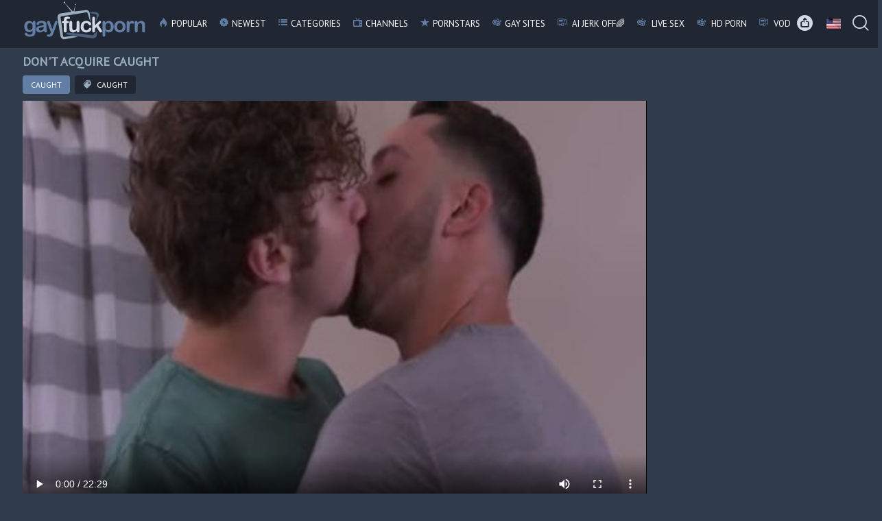

--- FILE ---
content_type: text/html; charset=UTF-8
request_url: https://www.gayfuckporn.com/don-t-acquire-caught/702967.html
body_size: 8467
content:
<!DOCTYPE html>
<html lang="en">
	<head>
		<meta charset="utf-8">
		<meta name="referrer" content="unsafe-url">
		<meta name="viewport" content="width=device-width, initial-scale=1.0, user-scalable=no">
		<title>don&#039;t acquire Caught on Gay Fuck Porn</title>
		<meta name="description" content="don&#039;t acquire Caught at Gay Fuck Porn!">
		<meta name="keywords" content="">
											<link rel="alternate" hreflang="en" href="https://www.gayfuckporn.com/don-t-acquire-caught/702967.html">
					<link rel="alternate" hreflang="ru" href="https://www.gayfuckporn.com/ru/don-t-acquire-caught/702967.html">
					<link rel="alternate" hreflang="de" href="https://www.gayfuckporn.com/de/don-t-acquire-caught/702967.html">
					<link rel="alternate" hreflang="es" href="https://www.gayfuckporn.com/es/don-t-acquire-caught/702967.html">
					<link rel="alternate" hreflang="fr" href="https://www.gayfuckporn.com/fr/don-t-acquire-caught/702967.html">
					<link rel="alternate" hreflang="pt" href="https://www.gayfuckporn.com/pt/don-t-acquire-caught/702967.html">
					<link rel="alternate" hreflang="it" href="https://www.gayfuckporn.com/it/don-t-acquire-caught/702967.html">
				<link rel="alternate" hreflang="x-default" href="https://www.gayfuckporn.com/don-t-acquire-caught/702967.html">
					<link rel="canonical" href="https://www.gayfuckporn.com/don-t-acquire-caught/702967.html">
				<link rel="apple-touch-icon"		sizes="57x57" 		href="/static/images/favicon/apple-icon-57x57-a020f7efb9.png">
		<link rel="apple-touch-icon" 		sizes="60x60" 		href="/static/images/favicon/apple-icon-60x60-8421000665.png">
		<link rel="apple-touch-icon" 		sizes="72x72" 		href="/static/images/favicon/apple-icon-72x72-02cbe7b784.png">
		<link rel="apple-touch-icon" 		sizes="76x76" 		href="/static/images/favicon/apple-icon-76x76-494163f21e.png">
		<link rel="apple-touch-icon" 		sizes="114x114" 	href="/static/images/favicon/apple-icon-114x114-14b7a2a0c9.png">
		<link rel="apple-touch-icon" 		sizes="120x120" 	href="/static/images/favicon/apple-icon-120x120-adf254a7ab.png">
		<link rel="apple-touch-icon" 		sizes="144x144" 	href="/static/images/favicon/apple-icon-144x144-5ee3822ded.png">
		<link rel="apple-touch-icon" 		sizes="152x152" 	href="/static/images/favicon/apple-icon-152x152-409ec97af8.png">
		<link rel="apple-touch-icon" 		sizes="180x180" 	href="/static/images/favicon/apple-icon-180x180-c927b08b02.png">
		<link rel="icon" type="image/png"	sizes="192x192" 	href="/static/images/favicon/android-icon-192x192-bf2ef595e3.png">
		<link rel="icon" type="image/png"	sizes="32x32" 		href="/static/images/favicon/favicon-32x32-5f3286c85f.png">
		<link rel="icon" type="image/png"	sizes="96x96" 		href="/static/images/favicon/favicon-96x96-099ef3b80e.png">
		<link rel="icon" type="image/png"	sizes="16x16" 		href="/static/images/favicon/favicon-16x16-1bfc36cb15.png">
		<link rel="manifest" href="/static/images/favicon/manifest-c4d9a3b180.json">
				<meta name="msapplication-TileColor" content=#2d2a2b>
		<meta name="msapplication-TileImage" content="/static/images/favicon/ms-icon-144x144-002bdfc8ab.png">
		<meta name="msapplication-config" content="/static/images/favicon/browserconfig-653d077300.xml">
		<meta name="theme-color" content=#2d2a2b>
        <link rel="stylesheet" href="/static/style-light-04cf4db3db.css">
		<link href='//fonts.googleapis.com/css?family=Ubuntu:300,400' rel='stylesheet' type='text/css'>
		<script type="text/javascript" src="https://stats.hprofits.com/advertisement.min.js"></script>
											<!-- Google tag (gtag.js) -->
<script async src="https://www.googletagmanager.com/gtag/js?id=G-3H9NKH09P1"></script>
<script>
  window.dataLayer = window.dataLayer || [];
  function gtag(){dataLayer.push(arguments);}
  gtag('js', new Date());
  function ga() {
    var args = Array.prototype.slice.call(arguments);
    if(args[1] === 'page_view') {
      var dimension = args[2] ? args[2] : {dimension1: 'other'};
      dimension['content_group'] = dimension.dimension1;
      gtag('config', 'G-3H9NKH09P1', {
        send_page_view: false,
        content_group: dimension.dimension1
      });
      gtag('event', args[1], dimension);
      return;
    }
    gtag(args[1], args[3], {
        'event_category': args[2],
        'event_label': args[4]
    })
  }
ga('send', 'page_view', {dimension1: 'gallery'});
window.gaId='G-3H9NKH09P1';
</script>
			<meta name="google-site-verification" content="1OkdPJ-J7sGbIC0Hd4924HbeHwD28zRHqfSyYG17e4E">	</head>
	<body data-pp-stat="0">
		<div class="b-root">
			<div class="leaderboard-spot">
				
			</div>
			<header class="b-header clearfix">
				<div class="row">
					<button class="b-menu-button js-menu-button"><i class="icon-menu"></i></button>
					<table>
						<tr>
							<td class="c-home">
								<a href="/" class="b-logo">
									<img src="/static/images/logo-2b3dccab6c.svg" alt="Free Gay Porn, Gay Fuck Videos on Gay Fuck Porn Tube Online">
								</a>
							</td>
							<td class="c-nav js-menu">
																<nav class="b-main-nav" id="nav">
									<a href="/" class="b-main-nav__link "><i class="icon-flame"></i>Popular</a>
									<a href="/new/" class="b-main-nav__link "><i class="icon-new"></i>Newest</a>
									<a href="/categories/" class="b-main-nav__link "><i class="icon-list"></i>Categories</a>
																		<a href="/channels/" class="b-main-nav__link "><i class="icon-television"></i>Channels</a>
																		<a href="/pornstars/" class="b-main-nav__link "><i class="icon-pointed-star"></i>Pornstars</a>
									<a href="/gay_sites/" class="b-main-nav__link "><i class="icon-live-cams"></i>Gay sites</a>
									<a href="https://trustpielote.com/resource?zones=300" target="_blank" rel="nofollow" class="b-main-nav__link js-menu-random js-random-link-item menu-random js-hp-tl" data-spot="MI1" data-banner-id="">
	<i class="icon-vod"></i>
	AI JERK OFF🌈
</a>

<a href="https://trustpielote.com/resource?zones=301" target="_blank" rel="nofollow" class="b-main-nav__link js-menu-random js-random-link-item menu-random active js-hp-tl" data-spot="MI2" data-banner-id="">
	<i class="icon-live-cams"></i>
	Live Sex
</a>

<a href="https://trustpielote.com/resource?zones=302" target="_blank" rel="nofollow" class="b-main-nav__link js-menu-random js-random-link-item menu-random js-hp-tl" data-spot="MI3" data-banner-id="">
	<i class="icon-dating"></i>
	HD Porn
</a>

<a href="https://fhgte.com/gay?utm_campaign=ai.CxY&utm_content=mi4" target="_blank" rel="nofollow" class="b-main-nav__link js-menu-random js-random-link-item menu-random js-hp-tl" data-spot="MI4" data-banner-id="">
	<i class="icon-vod"></i>
	VOD
</a>

								</nav>
							</td>
							<td class="c-search">
								<div class="b-search-overlay js-search-overlay"></div>
								<div class="b-search-form js-search-form">
									<div class="b-search-form__wrapper">
										<button class="b-search-form__close js-toggle-search">
											<i class="icon-close-button"></i>
										</button>
										<form id="search" name="search_form" class="b-search js-search" method="get" action="/s.php?search=-query-">
											<input
												type="text"
												value=""
												name="query"
												placeholder="Search videos..."
												autocomplete="off"
												data-url-search="/search-suggestions/-query-"
												class="b-search__input js-search-input"
											>
											<button id="search-button" class="b-search__submit">
												<i class="icon-search"></i>
											</button>
											<div class="b-search-suggestions js-search-suggestions is-hidden" id="search-dropdown" data-loader-text="Loading"></div>
										</form>
									</div>
								</div>
								<a class="b-head-btn" href="/upload" target="_blank"><i class="icon-upload-2"></i></a>
								<div class="b-dropdown b-dropdown--icon b-head-btn lang-toggle">
									<div class="b-dropdown__selected b-dropdown--icon__selected lang" style="background-image: url('/static/images/flags/en-211f5d45bb.svg')"></div>
									<div class="b-dropdown__select b-dropdown--icon__select is-hidden js-lang-switcher">
																																									<a href="/ru/don-t-acquire-caught/702967.html" class="js-lang" data-lang="ru" target="_self" title="Switch to Russian">
												<img src="/static/images/flags/ru-c42c5845f5.svg" alt="Russian">
											</a>
																					<a href="/de/don-t-acquire-caught/702967.html" class="js-lang" data-lang="de" target="_self" title="Switch to German">
												<img src="/static/images/flags/de-b3465e7436.svg" alt="German">
											</a>
																					<a href="/es/don-t-acquire-caught/702967.html" class="js-lang" data-lang="es" target="_self" title="Switch to Spanish">
												<img src="/static/images/flags/es-d617a789d7.svg" alt="Spanish">
											</a>
																					<a href="/fr/don-t-acquire-caught/702967.html" class="js-lang" data-lang="fr" target="_self" title="Switch to French">
												<img src="/static/images/flags/fr-035e6c64a9.svg" alt="French">
											</a>
																					<a href="/pt/don-t-acquire-caught/702967.html" class="js-lang" data-lang="pt" target="_self" title="Switch to Portuguese">
												<img src="/static/images/flags/pt-da4fc8ba05.svg" alt="Portuguese">
											</a>
																					<a href="/it/don-t-acquire-caught/702967.html" class="js-lang" data-lang="it" target="_self" title="Switch to Italian">
												<img src="/static/images/flags/it-093d039273.svg" alt="Italian">
											</a>
																			</div>
								</div>
								<a class="b-head-btn js-toggle-search"><i class="icon-search"></i></a>
								<a class="b-head-btn menu-toggle js-toggle-menu"><i class="icon-list"></i></a>
							</td>
						</tr>
					</table>
				</div>
			</header>
			<div class="b-wrapper">
				<div class="row">
					<div class="b-mobile-random-links js-random-links-mobile-spot"></div>
					<div class="mobile-random header-spot header-random"><div data-hp-id="97" data-hp-zone></div></div>					
<template id="galleryTags-data-template">
            [{&quot;tagId&quot;:5327,&quot;title&quot;:&quot;caught&quot;,&quot;href&quot;:&quot;\/s.php?query=caught&quot;,&quot;total&quot;:878,&quot;videos&quot;:878}]
    </template>

<template id="galleryChannel-data-template">
    null
</template>
<div class="b-video row">
	<div class="b-head-1">
		<h1>don&#039;t acquire Caught</h1>
	</div>
	<div class="b-video-details js-video-details">
								<a href="/categories/caught/" class="b-video-details__link cat" title="Caught">Caught</a>
														<a href="/s.php?search=caught" class="b-video-details__link" title="caught"><i class="icon-supermarket"></i> caught</a>
							<button class="js-toggle-details" type="button">Show all</button>
	</div>
	<table>
		<tr>
			<td class="c-video">
				<div class="clear"></div>
				<div class="b-video-player">
					<div><div data-hp-id="303" data-hp-zone></div></div>
					<div class="relative">
						<div id="vast-url" data-url="https://hip-97166b.com/resource?zones=105"></div>
						<script id="ae-player-js" src="https://tubestatic.usco1621-b.com/static/ae-player.1.10.3.min.js" async></script>
						<video
							id="video"
							class="b-video-player__player"
							playsinline
							poster="https://icdn05.gayfuckporn.com/58908/2945379_1.jpg"
							controlsList="nodownload"
							preload="metadata"
							controls
							data-gallery-id="702967"
						>
																						<source src="https://vcdn03.gayfuckporn.com/key%3DfN79f1rmmp%2BIVP7eRr4ZYg%2Cend%3D1769234645%2Fvideo24%2F4%2F43%2Fddb0caa26e14fed993b171c319281443.mp4" data-url-exp="1769234645" type="video/mp4">
													</video>
						<script id="video-track-data" class="js-tracker" type="application/json">{"d":"gayfuckporn.com","rid":1,"useLocalUrl":false,"ct":"video","pt":"gallery","w":"caught","subid":2945379,"vd":1349}</script>
						<script id="ae-player-config" data-use-ae-player="1">window.AEPConfig = {updateItvOnPause:true, vastPeriod:86400, videoPreload:"metadata",gaEvents:false, NTrigger: 4}</script>
						<script type="text/template" id="overlay-template">
							<div data-hp-id="102" data-hp-zone></div>
							
						</script>
						<script type="text/template" id="ipb-template">
							
						</script>
					</div>
					<div class="b-uvb-spot uvb-random js-uvb-spot"><div data-hp-id="103" data-hp-zone></div></div>
					<section class="b-video-info">
						<div class="b-wrap clearfix">
							<div id="voter" class="f-left" data-gallery-id="702967">
								<div class="b-likes">
									<button data-url="/gallery/702967/like" class="b-like js-vote-up js-vote-gallery">
										<i class="icon-like"></i>
										<span class="js-positive-votes">286</span>
									</button>
									<button data-url="/gallery/702967/dislike" class="b-dislike js-vote-down js-vote-gallery">
										<i class="icon-dislike"></i>
										<span class="js-negative-votes">88</span>
									</button>
								</div>
								<button class="b-comments-toggle" id="toggle-comments" data-show-comments="Comments" data-post-comment="Add"><i class="icon-chat"></i><span>Comments</span></button>
							</div>
							<div class="b-tabs-navigation b-source f-right">
																<div>
									<span class="b-source__title"><i class="icon-man-user"></i><span>Uploaded by:</span></span>
									<span class="b-source__text">loco4uguys</span>
								</div>
															</div>
							<div class="clear"></div>
						</div>
						
<div class="b-comments form-is-active" id="comments-block" data-total-comments="0">
	<div class="b-comments__head">
		<button id="comments-form-toggle" data-show-comments="Comments" data-post-comment="Add">Comments</button>
	</div>
	<form id="comment-form" action="/gallery/702967/comments" method="post" class="b-send-comment clearfix">
		<div class="b-inputs-wrapper">
			<div class="username js-comment-element js-username-field">
				<div class="error-mess js-error-message">
					<span></span>
				</div>
				<input type="text" id="comment_username" name="comment[username]" required="required" placeholder="Name" class="f-left b-send-comment__name js-form-input" />
			</div>
			<div class="email js-comment-element js-email-field">
				<div class="error-mess js-error-message">
					<span></span>
				</div>
				<input type="email" id="comment_email" name="comment[email]" required="required" placeholder="Email" class="f-left b-send-comment__email js-form-input" />
			</div>
		</div>
		<div class="b-textarea-wrapper">
			<div class="comment mess js-comment-element js-comment-field">
				<textarea id="comment_comment" name="comment[comment]" required="required" placeholder="Comment" class="b-send-comment__text js-form-input"></textarea>
				<div class="error-mess js-error-message">
					<span></span>
				</div>
			</div>
									<input type="submit" name="submit" value="Add" class="b-send-comment__submit f-right">
		</div>
		<div class="clear"></div>
	</form>
	<div class="comments-block" id="comments" data-pagination-url="/gallery/702967/comments?page=-page-">
	
		<div class="b-comments__head" id="no-comments">
		<h4><i class="icon-message"></i>No comments yet</h4>
	</div>
	
	</div>
	</div>

<script type="text/template" id="comment-template">
<div class="b-comment js-comment" id="comment-{commentId}">
	<div class="b-comment__body">
		<div class="b-comment__header">
			<a href="#comment-{commentId}" class="b-comment__name">{username}</a>
			<span class="b-comment__date"><i class="icon-calendar-o"></i> just now</span>
			<button class="b-comment__report is-disabled" title="Report spam" disabled><i class="icon-flag-empty"></i></button>
		</div>
		<div class="b-comment__content">
			{comment}
		</div>
		<div class="b-voter b-voter--comment f-left">
			<div class="b-voter__thumb-result b-voter__thumb-result--comment js-comment-rating f-left">
				0
			</div>
			<button data-url="/comments/9999/like" class="b-voter__thumb-up js-vote-comment" title="Like comment">
				<i class="icon-like"></i>
			</button>
			<button data-url="/comments/9999/dislike" class="b-voter__thumb-down js-vote-comment" title="Dislike comment">
				<i class="icon-dislike"></i>
			</button>
			<span class="b-voter__mess js-comment-vote-mess">Thanks for voting!</span>
		</div>
		<div class="b-replay"></div>
	</div>
</div>
</script>

					</section>
					</div>
				</div>
			</td>
			<td class="c-random">
				<div class="random-container">
					<div class="wrapper">
						<div class="randoms-block"><div data-hp-id="95" data-hp-zone></div>
<div data-hp-id="94" data-hp-zone></div>
<div data-hp-id="96" data-hp-zone></div></div>
					</div>
				</div>
			</td>
		</tr>
	</table>
</div>
<div class="sub-video-random"><div data-hp-id="104" data-hp-zone></div></div>
<div>
	<div class="b-videos clearfix">
		<div class="b-head-1">
			<h2>Related videos</h2>
		</div>
		<div class="clear"></div>
		<div id="related" class="b-thumb-list b-recommended-list js-related">
							<div class="b-thumb-item js-thumb-item js-thumb">
			<div class="b-thumb-item-inner">
				<a
					class="js-gallery-stats js-gallery-link"
					href="/sayuncle-labs-college-student-kapral-smashed-by-donatik/2684671.html"
					data-position="1"
					data-vp-track
					data-gtid="1_3384121_3"
					data-gallery-id="2684671"
					data-thumb-id="15826691"
					data-preview=""
				>
					<div class="b-thumb-item__img">
						<picture class="js-gallery-img">
															<source type="image/webp" srcset="https://icdn05.gayfuckporn.com/67683/1_3384121_3.webp">
															<source type="image/jpeg" srcset="https://icdn05.gayfuckporn.com/67683/1_3384121_3.jpg">
														<img loading="lazy" data-src="https://icdn05.gayfuckporn.com/67683/1_3384121_3.jpg" width="480" height="320" alt="SayUncle Labs - College student Kapral smashed by Donatik">
						</picture>
						<div class="b-thumb-item__time">12:00</div>
					</div>
					<div class="b-thumb-item__info">
						<span class="b-thumb-item__title">SayUncle Labs - College student Kapral smashed by Donatik</span>
					</div>
					<div class="b-thumb-item__details clearfix">
						<span class="date-added"><i class="icon-date"></i>4 years ago</span>
						<span class="rate"><i class="icon-like"></i>57%</span>
					</div>
				</a>
			</div>
		</div>
					<div class="b-thumb-item js-thumb-item js-thumb">
			<div class="b-thumb-item-inner">
				<a
					class="js-gallery-stats js-gallery-link"
					href="/billiard-play-acquires-heated/772830.html"
					data-position="2"
					data-vp-track
					data-gtid="3130112_7"
					data-gallery-id="772830"
					data-thumb-id="11938171"
					data-preview=""
				>
					<div class="b-thumb-item__img">
						<picture class="js-gallery-img">
															<source type="image/webp" srcset="https://icdn05.gayfuckporn.com/62603/3130112_7.webp">
															<source type="image/jpeg" srcset="https://icdn05.gayfuckporn.com/62603/3130112_7.jpg">
														<img loading="lazy" data-src="https://icdn05.gayfuckporn.com/62603/3130112_7.jpg" width="480" height="320" alt="Billiard Play Acquires Heated">
						</picture>
						<div class="b-thumb-item__time">33:15</div>
					</div>
					<div class="b-thumb-item__info">
						<span class="b-thumb-item__title">Billiard Play Acquires Heated</span>
					</div>
					<div class="b-thumb-item__details clearfix">
						<span class="date-added"><i class="icon-date"></i>5 years ago</span>
						<span class="rate"><i class="icon-like"></i>75%</span>
					</div>
				</a>
			</div>
		</div>
					<div class="b-thumb-item js-thumb-item js-thumb">
			<div class="b-thumb-item-inner">
				<a
					class="js-gallery-stats js-gallery-link"
					href="/caught-with-the-thief/730449.html"
					data-position="3"
					data-vp-track
					data-gtid="3017845_7"
					data-gallery-id="730449"
					data-thumb-id="9885231"
					data-preview=""
				>
					<div class="b-thumb-item__img">
						<picture class="js-gallery-img">
															<source type="image/webp" srcset="https://icdn05.gayfuckporn.com/60357/3017845_7.webp">
															<source type="image/jpeg" srcset="https://icdn05.gayfuckporn.com/60357/3017845_7.jpg">
														<img loading="lazy" data-src="https://icdn05.gayfuckporn.com/60357/3017845_7.jpg" width="480" height="320" alt="Caught With The Thief">
						</picture>
						<div class="b-thumb-item__time">42:02</div>
					</div>
					<div class="b-thumb-item__info">
						<span class="b-thumb-item__title">Caught With The Thief</span>
					</div>
					<div class="b-thumb-item__details clearfix">
						<span class="date-added"><i class="icon-date"></i>6 years ago</span>
						<span class="rate"><i class="icon-like"></i>77%</span>
					</div>
				</a>
			</div>
		</div>
					<div class="b-thumb-item js-thumb-item js-thumb">
			<div class="b-thumb-item-inner">
				<a
					class="js-gallery-stats js-gallery-link"
					href="/my-large-dong-boss/800292.html"
					data-position="4"
					data-vp-track
					data-gtid="3194325_11"
					data-gallery-id="800292"
					data-thumb-id="14033151"
					data-preview=""
				>
					<div class="b-thumb-item__img">
						<picture class="js-gallery-img">
															<source type="image/webp" srcset="https://icdn05.gayfuckporn.com/63887/3194325_11.webp">
															<source type="image/jpeg" srcset="https://icdn05.gayfuckporn.com/63887/3194325_11.jpg">
														<img loading="lazy" data-src="https://icdn05.gayfuckporn.com/63887/3194325_11.jpg" width="480" height="320" alt="My large dong Boss.">
						</picture>
						<div class="b-thumb-item__time">18:49</div>
					</div>
					<div class="b-thumb-item__info">
						<span class="b-thumb-item__title">My large dong Boss.</span>
					</div>
					<div class="b-thumb-item__details clearfix">
						<span class="date-added"><i class="icon-date"></i>4 years ago</span>
						<span class="rate"><i class="icon-like"></i>86%</span>
					</div>
				</a>
			</div>
		</div>
					<div class="b-thumb-item js-thumb-item js-thumb">
			<div class="b-thumb-item-inner">
				<a
					class="js-gallery-stats js-gallery-link"
					href="/lad-acquires-gang-bangedover-and-over/644658.html"
					data-position="5"
					data-vp-track
					data-gtid="2795727_12"
					data-gallery-id="644658"
					data-thumb-id="7694335"
					data-preview=""
				>
					<div class="b-thumb-item__img">
						<picture class="js-gallery-img">
															<source type="image/webp" srcset="https://icdn05.gayfuckporn.com/55915/2795727_12.webp">
															<source type="image/jpeg" srcset="https://icdn05.gayfuckporn.com/55915/2795727_12.jpg">
														<img loading="lazy" data-src="https://icdn05.gayfuckporn.com/55915/2795727_12.jpg" width="480" height="320" alt="lad acquires gang-bangedover And Over">
						</picture>
						<div class="b-thumb-item__time">01:02:01</div>
					</div>
					<div class="b-thumb-item__info">
						<span class="b-thumb-item__title">lad acquires gang-bangedover And Over</span>
					</div>
					<div class="b-thumb-item__details clearfix">
						<span class="date-added"><i class="icon-date"></i>8 years ago</span>
						<span class="rate"><i class="icon-like"></i>85%</span>
					</div>
				</a>
			</div>
		</div>
					<div class="b-thumb-item js-thumb-item js-thumb">
			<div class="b-thumb-item-inner">
				<a
					class="js-gallery-stats js-gallery-link"
					href="/caught-stroking-his-friend-joins-in/763865.html"
					data-position="6"
					data-vp-track
					data-gtid="3108000_2"
					data-gallery-id="763865"
					data-thumb-id="11476671"
					data-preview=""
				>
					<div class="b-thumb-item__img">
						<picture class="js-gallery-img">
															<source type="image/webp" srcset="https://icdn05.gayfuckporn.com/62160/3108000_2.webp">
															<source type="image/jpeg" srcset="https://icdn05.gayfuckporn.com/62160/3108000_2.jpg">
														<img loading="lazy" data-src="https://icdn05.gayfuckporn.com/62160/3108000_2.jpg" width="480" height="320" alt="Caught Stroking, His friend Joins In">
						</picture>
						<div class="b-thumb-item__time">24:50</div>
					</div>
					<div class="b-thumb-item__info">
						<span class="b-thumb-item__title">Caught Stroking, His friend Joins In</span>
					</div>
					<div class="b-thumb-item__details clearfix">
						<span class="date-added"><i class="icon-date"></i>5 years ago</span>
						<span class="rate"><i class="icon-like"></i>82%</span>
					</div>
				</a>
			</div>
		</div>
					<div class="b-thumb-item js-thumb-item js-thumb">
			<div class="b-thumb-item-inner">
				<a
					class="js-gallery-stats js-gallery-link"
					href="/don-t-tell-my-brother/659103.html"
					data-position="7"
					data-vp-track
					data-gtid="2846183_2"
					data-gallery-id="659103"
					data-thumb-id="7787347"
					data-preview=""
				>
					<div class="b-thumb-item__img">
						<picture class="js-gallery-img">
															<source type="image/webp" srcset="https://icdn05.gayfuckporn.com/56924/2846183_2.webp">
															<source type="image/jpeg" srcset="https://icdn05.gayfuckporn.com/56924/2846183_2.jpg">
														<img loading="lazy" data-src="https://icdn05.gayfuckporn.com/56924/2846183_2.jpg" width="480" height="320" alt="Don&amp;#039;t Tell My Brother">
						</picture>
						<div class="b-thumb-item__time">30:26</div>
					</div>
					<div class="b-thumb-item__info">
						<span class="b-thumb-item__title">Don&amp;#039;t Tell My Brother</span>
					</div>
					<div class="b-thumb-item__details clearfix">
						<span class="date-added"><i class="icon-date"></i>7 years ago</span>
						<span class="rate"><i class="icon-like"></i>77%</span>
					</div>
				</a>
			</div>
		</div>
					<div class="b-thumb-item js-thumb-item js-thumb">
			<div class="b-thumb-item-inner">
				<a
					class="js-gallery-stats js-gallery-link"
					href="/this-lad-acquires-a-surprise-wazoo-nailing-this-day/760790.html"
					data-position="8"
					data-vp-track
					data-gtid="3090483_3"
					data-gallery-id="760790"
					data-thumb-id="11374121"
					data-preview=""
				>
					<div class="b-thumb-item__img">
						<picture class="js-gallery-img">
															<source type="image/webp" srcset="https://icdn05.gayfuckporn.com/61810/3090483_3.webp">
															<source type="image/jpeg" srcset="https://icdn05.gayfuckporn.com/61810/3090483_3.jpg">
														<img loading="lazy" data-src="https://icdn05.gayfuckporn.com/61810/3090483_3.jpg" width="480" height="320" alt="This Lad Acquires A Surprise Wazoo nailing This Day!">
						</picture>
						<div class="b-thumb-item__time">33:24</div>
					</div>
					<div class="b-thumb-item__info">
						<span class="b-thumb-item__title">This Lad Acquires A Surprise Wazoo nailing This Day!</span>
					</div>
					<div class="b-thumb-item__details clearfix">
						<span class="date-added"><i class="icon-date"></i>5 years ago</span>
						<span class="rate"><i class="icon-like"></i>78%</span>
					</div>
				</a>
			</div>
		</div>
					<div class="b-thumb-item js-thumb-item js-thumb">
			<div class="b-thumb-item-inner">
				<a
					class="js-gallery-stats js-gallery-link"
					href="/caught-in-the-classroom/2719481.html"
					data-position="9"
					data-vp-track
					data-gtid="2_3074641_5"
					data-gallery-id="2719481"
					data-thumb-id="16211491"
					data-preview=""
				>
					<div class="b-thumb-item__img">
						<picture class="js-gallery-img">
															<source type="image/webp" srcset="https://icdn05.gayfuckporn.com/61493/2_3074641_5.webp">
															<source type="image/jpeg" srcset="https://icdn05.gayfuckporn.com/61493/2_3074641_5.jpg">
														<img loading="lazy" data-src="https://icdn05.gayfuckporn.com/61493/2_3074641_5.jpg" width="480" height="320" alt="Caught In The Classroom">
						</picture>
						<div class="b-thumb-item__time">10:00</div>
					</div>
					<div class="b-thumb-item__info">
						<span class="b-thumb-item__title">Caught In The Classroom</span>
					</div>
					<div class="b-thumb-item__details clearfix">
						<span class="date-added"><i class="icon-date"></i>4 years ago</span>
						<span class="rate"><i class="icon-like"></i>0%</span>
					</div>
				</a>
			</div>
		</div>
					    <div class="b-thumb-item js-thumb-item js-thumb placeholder">
    <div class="b-thumb-item-inner">
        <a
                href=""
                title=""
                target="_blank"
                rel="nofollow noindex"
        >
            <div class="b-thumb-item__img">
                                <div class="b-thumb-item__time"></div>
            </div>
            <div class="b-thumb-item__info">
                <span class="b-thumb-item__title">&nbsp;</span>
            </div>
            <div class="b-thumb-item__details clearfix">
                <span class="date-added"><i class="icon-date"></i></span>
                <span class="rate"><i class="icon-like"></i>%</span>
            </div>

        </a>
    </div>
</div>

    <script>
    window.tubeDomain = 'gayfuckporn.com'
    window.myQueryFunction = function() {
        const availableFields = ['pornstars', 'categories', 'channel', 'tags', 'title', 'studio'];

        function matchField(navField) {
            const lowerNavField = navField.toLowerCase();
            if (availableFields.includes(lowerNavField)) {
                return lowerNavField;
            }
            if (lowerNavField === 'studios' ||
                lowerNavField === 'channels' ||
                lowerNavField === 'premium-channels' ||
                lowerNavField === 'channels-list' ||
                lowerNavField === 'premium-porn' ||
                lowerNavField === 'paysites-list' ||
                lowerNavField === 'channels-index') {
                return ['channel', 'studio'];
            }

            if (lowerNavField === 'category' ||
                lowerNavField === 'cats' ||
                lowerNavField.includes('cats') ||
                lowerNavField.includes('cat') ||
                lowerNavField.includes("c=")){
                return 'categories'
            }

            if (lowerNavField === 'pornstar' ||
                lowerNavField.includes('p=')){
                return 'pornstars'
            }

            return 'title';
        }

        function getTemplateObject(templateId) {
            const template = document.getElementById(templateId);
            if (template) {
                try {
                    const templateData = template.innerHTML.trim();
                    return templateData ? JSON.parse(templateData) : null;
                } catch (error) {
                    console.error(`Error parsing JSON from template ${templateId}:`, error);
                    return null;
                }
            }
            return null;
        }

        const pageField = window.location.pathname.split('/')[1] || '';

        let matchedField = matchField(pageField);

        const tagsGalleryData = getTemplateObject('galleryTags-data-template');
        const channelGalleryData = getTemplateObject('galleryChannel-data-template');

        const pornstarListingData = getTemplateObject('pornstar-data-template');
        const channelListingData = getTemplateObject('channel-data-template');
        const categoryListingData = getTemplateObject('category-data-template');

        const listingDataTitles = [pornstarListingData, channelListingData, categoryListingData]

        let query = '';
        let fields = [matchedField];

        if (channelGalleryData && Object.keys(channelGalleryData).length > 0 && channelGalleryData.title) {
            query = channelGalleryData.title.toLowerCase();
            fields = ['channel', 'studio'];
        }
        else if (tagsGalleryData && Array.isArray(tagsGalleryData) && tagsGalleryData.length > 0) {
            query = tagsGalleryData.map(tag => tag.title.toLowerCase()).toString()
            fields = ['tags'];
        }

        const activeListing = listingDataTitles.find((listingTitle) => listingTitle);
        if (activeListing){
            query = activeListing.toLowerCase()
        }
        return { query, fields };
    };

    window.getPatinationNum = function () {
        const selectedElement = document.querySelector('.b-pagination__selected span');
        return selectedElement ? selectedElement.textContent : null;
    }

    window.getOrderBy = function (){
        const newestPage = window.location.pathname.split('/')[1] || '';
        const newestRoutes = ["newest", "new"]
        return newestRoutes.includes(newestPage) ? "newest": null
    }


    function generateAdContent(video, formatDuration, timeAgo, rating) {
        return `
            <div class="b-thumb-item js-thumb-item js-thumb ">
    <div class="b-thumb-item-inner">
        <a
                href="${video.galleryUrl}"
                title="${video.title}"
                target="_blank"
                rel="nofollow noindex"
        >
            <div class="b-thumb-item__img">
                                    <picture class="js-gallery-img">
                        <source srcset="${video.thumbUrl}">
                        <img loading="lazy" data-src="${video.thumbUrl}" width="480" height="320" alt="${video.title}">
                    </picture>
                                <div class="b-thumb-item__time">${formatDuration(video.duration)}</div>
            </div>
            <div class="b-thumb-item__info">
                <span class="b-thumb-item__title">${video.title}</span>
            </div>
            <div class="b-thumb-item__details clearfix">
                <span class="date-added"><i class="icon-date"></i>${timeAgo(video.publishedAt)}</span>
                <span class="rate"><i class="icon-like"></i>${rating(video)}%</span>
            </div>

        </a>
    </div>
</div>
        `;
    }
</script>    <script type="text/javascript" src="https://cdn26121759.ahacdn.me/native4/main.js"></script>
<script class="ad-script">
    (function () {
        const nativeAdTrade = NativeAdTrade.getInstance({
            currentScriptName: "ad-script",
            getSearchQuery: window.myQueryFunction,
            getPaginationNum: window.getPatinationNum,
            orderBy: window.getOrderBy,
            quantity: 1,
            getParams: {
                utm_campaign: 'instream-native',
                utm_source: window.tubeDomain
            },
            tubeUrl: 'gayporn.com',
            galleryUrlTemplate: "https://www.gayporn.xxx/video/titleUrl",
            renderCallback: (video, formatDuration, timeAgo, rating) => {
                const adContent = generateAdContent(video, formatDuration, timeAgo, rating);
                const placeholder = document.querySelector('.placeholder');
                if (placeholder) {
                    placeholder.remove()
                }
                return adContent;
            },
        });
        nativeAdTrade.then((instance) => instance.loadVideos());
    }());
</script>
					<script id="stats.gif-rel" class="stats.gif" type="application/json">{"page":"rel","viewUrl":"\/stats.gif?a=rlv&g=702967","clickUrl":"\/stats.gif?a=rlc&g=702967"}</script>
			<script id="tracker-data-1" class="js-tracker" type="application/json">{"d":"gayfuckporn.com","rid":1,"useLocalUrl":false,"ct":"related","mid":0,"pt":"gallery","w":"caught","subid":2945379}</script>
		</div>
				<div class="b-gallery-footer">
		<div class="b-more-thumbs">
	<div class="b-more-thumbs__list js-native-container">
		<script>window.NativeConfig = {customCount: true};</script>
<div data-hp-id="778" data-hp-zone></div>
	</div>
</div>
<div class="mobile-random-wrapper">
	<div class="mobile-random footer-spot js-not-rendered-random"></div>
</div>

<script id="footer-random-template" type="text/template">
	<div class="mobile-random-wrapper">
		<div class="mobile-random footer-spot js-footer-random js-not-rendered-random"><div data-hp-id="101" data-hp-zone></div>

<style>
.b-mobile-spots,
.mobile-random.footer-spot {
  max-width: 100%;
}
.b-mobile-spots.footer-spot iframe,
.mobile-random.footer-spot iframe {
  width: 33.33%;
}
</style>
<div data-hp-id="99" data-hp-zone></div>
<div data-hp-id="100" data-hp-zone></div></div>
	</div>
</script>
		</div>
	</div>
	<div class="h-footer"></div>
</div>

<div data-hp-id='117' data-hp-zone data-pp-new="1"></div>
<script>
  window.hpPpConfig = {
    triggerMethod: 2,
    triggerSelectors: [".js-gallery-stats", ".js-category-stats", ".js-pornstar-stats"],
    tabUnder: true,
    period: 86400
  };
</script>
<script id="gallery-track-data" class="js-tracker" type="application/json">{"d":"gayfuckporn.com","rid":1,"useLocalUrl":false,"ct":"galleries","pt":"gallery","itms":2945379}</script>

			</div>
		</div>
	</div>
	<footer>
		<div class="row">
			<div class="footer-links">
				<a href="/dmca" target="_blank">DMCA / Copyright </a> |
				<a href="/privacy-policy" target="_blank">Privacy policy </a> |
				<a href="/content-removal" target="_blank">Content Removal</a> |
				<a href="/contact-us" target="_blank">Contact us</a>
			</div>
			<div class="align-center margin-10b cookies">
				Cookies help us deliver our services. By using our services, you agree to our use of cookies.
				<a href="/cookie-policy" target="_blank">Learn more</a>
			</div>
		</div>
	</footer>
	<div class="overlay" id="overlay"></div>

	<div class="js-tube-config" data-v-update-url="https://u3.gayfuckporn.com/video"></div>

	<script src="/static/common-e293ce5afa.js"></script>
<script src="/static/gallery-7ca93e87b6.js"></script>

				<div data-hp-id='117' data-hp-zone data-pp-new="1"></div>
<script>
  window.hpPpConfig = {
    triggerMethod: 2,
    triggerSelectors: [".js-gallery-stats", ".js-category-stats", ".js-pornstar-stats"],
    tabUnder: true,
    period: 86400
  };
</script>
		
		
		<script>window.hpRdrConfig = { ignoreIfNotVisible: false }</script>
<script id="hpt-rdr" data-static-path="https://cdn.trustpielote.com" data-hpt-url="trustpielote.com" src="https://cdn.trustpielote.com/rdr/renderer.js" async></script>
	
			<div data-hp-id="156" data-hp-zone></div>	
<script defer src="https://static.cloudflareinsights.com/beacon.min.js/vcd15cbe7772f49c399c6a5babf22c1241717689176015" integrity="sha512-ZpsOmlRQV6y907TI0dKBHq9Md29nnaEIPlkf84rnaERnq6zvWvPUqr2ft8M1aS28oN72PdrCzSjY4U6VaAw1EQ==" data-cf-beacon='{"version":"2024.11.0","token":"f5479c941258427bb7d7c218d5d51111","r":1,"server_timing":{"name":{"cfCacheStatus":true,"cfEdge":true,"cfExtPri":true,"cfL4":true,"cfOrigin":true,"cfSpeedBrain":true},"location_startswith":null}}' crossorigin="anonymous"></script>
</body>
</html>


--- FILE ---
content_type: image/svg+xml
request_url: https://www.gayfuckporn.com/static/images/flags/en-211f5d45bb.svg
body_size: 1079
content:
<?xml version="1.0" encoding="iso-8859-1"?>
<!-- Generator: Adobe Illustrator 19.0.0, SVG Export Plug-In . SVG Version: 6.00 Build 0)  -->
<svg version="1.1" id="Layer_1" xmlns="http://www.w3.org/2000/svg" xmlns:xlink="http://www.w3.org/1999/xlink" x="0px" y="0px"
	 viewBox="0 0 496 496" style="enable-background:new 0 0 496 496;" xml:space="preserve">
<path style="fill:#FFFFFF;" d="M496,369.6c0,27.2-21.6,48.8-48,48.8H48c-26.4,0-48-21.6-48-48.8V126.4c0-27.2,21.6-43.8,48-43.8h400
	c26.4,0,48,16.6,48,43.8V369.6z"/>
<path style="fill:#CCE4E5;" d="M448,77.6H48l400,340.8c26.4,0,48-21.6,48-48.8V126.4C496,99.2,474.4,77.6,448,77.6z"/>
<path style="fill:#AED3D3;" d="M448,77.6H48l448,137.6v-88.8C496,99.2,474.4,77.6,448,77.6z"/>
<g>
	<path style="fill:#B22234;" d="M4.9,391.2c7.5,15.4,22.7,26.2,40.5,27.1c0.9,0,1.7,0.1,2.6,0.1h400.3c0,0,3.5-0.3,4.6-0.7
		c1.7-0.6,1.9-2,0.6-3.1l-0.4-0.4L426,391.1H4.9V391.2z"/>
	<polygon style="fill:#B22234;" points="120.9,131.2 0,131.2 0,157.2 151.4,157.2 	"/>
	<polygon style="fill:#B22234;" points="181.9,183.2 0,183.2 0,209.2 212.5,209.2 	"/>
	<polygon style="fill:#B22234;" points="242.8,235.2 0,235.2 0,261.6 273.2,261.6 	"/>
	<polygon style="fill:#B22234;" points="303.6,287.2 0,287.2 0,313.6 334.8,313.6 	"/>
	<polygon style="fill:#B22234;" points="373.4,346.3 365,339.2 0,339.2 0,365.6 395.6,365.6 	"/>
</g>
<path style="fill:#FFFFFF;" d="M48,418.4c-0.9,0-1.7,0-2.6-0.1C46.3,418.4,47.1,418.4,48,418.4z"/>
<g>
	<polygon style="fill:#8C1126;" points="238.4,131.2 110.9,131.2 141.4,157.2 323.2,157.2 	"/>
	<polygon style="fill:#8C1126;" points="202.5,209.2 488.5,209.2 403.8,183.2 171.9,183.2 	"/>
	<polygon style="fill:#8C1126;" points="264,261.6 496,261.6 496,235.2 233,235.2 	"/>
	<polygon style="fill:#8C1126;" points="325,313.6 496,313.6 496,287.2 294,287.2 	"/>
	<polygon style="fill:#8C1126;" points="363.4,346.3 386,365.6 496,365.6 496,339.2 355.2,339.2 	"/>
</g>
<g>
	<polygon style="fill:#5B0218;" points="222.5,131.2 286,150.7 307.2,157.2 496,157.2 496,131.2 	"/>
	<polygon style="fill:#5B0218;" points="392,183.2 476.8,209.2 496,209.2 496,183.2 	"/>
	<path style="fill:#5B0218;" d="M486.4,97.1c-1.4-1.9-2.9-3.6-4.5-5.3c-8.1-8.2-19.1-13.5-31.3-14.1c-0.8,0-1.7-0.1-2.5-0.1l0,0H48
		c-13.1,0-25.5,5.9-34.4,14.7c-3.5,3.7-6.5,7.9-8.7,12.5h75h56.6H491C489.8,102.1,488.2,99.5,486.4,97.1z"/>
</g>
<path style="fill:#8C1126;" d="M491.1,391.2h-75l31.9,27.2C466.8,418.4,483.2,407.4,491.1,391.2z"/>
<path style="fill:#3C3B6E;" d="M0,126.4v134.4h215.2V77.6H44.8C20,79.2,0,100,0,126.4z"/>
<polygon style="fill:#1E1E44;" points="215.2,220 215.2,77.6 48,77.6 "/>
<polygon points="215.2,128.8 215.2,77.6 48,77.6 "/>
<g>
	<polygon style="fill:#FFFFFF;" points="60.8,96 64,85.6 68,96 	"/>
	<polygon style="fill:#FFFFFF;" points="104,96 107.2,85.6 110.4,96 	"/>
	<polygon style="fill:#FFFFFF;" points="146.4,96 150.4,85.6 153.6,96 	"/>
	<polygon style="fill:#FFFFFF;" points="189.6,96 192.8,85.6 196.8,96 	"/>
	<polygon style="fill:#FFFFFF;" points="39.2,114.4 43.2,104 46.4,114.4 	"/>
	<polygon style="fill:#FFFFFF;" points="82.4,114.4 85.6,104 89.6,114.4 	"/>
	<polygon style="fill:#FFFFFF;" points="125.6,114.4 128.8,104 132,114.4 	"/>
	<polygon style="fill:#FFFFFF;" points="168,114.4 171.2,104 175.2,114.4 	"/>
	<polygon style="fill:#FFFFFF;" points="18.4,132.8 21.6,122.4 24.8,132.8 	"/>
	<polygon style="fill:#FFFFFF;" points="60.8,132.8 64,122.4 68,132.8 	"/>
	<polygon style="fill:#FFFFFF;" points="104,132.8 107.2,122.4 110.4,132.8 	"/>
	<polygon style="fill:#FFFFFF;" points="146.4,132.8 150.4,122.4 153.6,132.8 	"/>
	<polygon style="fill:#FFFFFF;" points="189.6,132.8 192.8,122.4 196.8,132.8 	"/>
	<polygon style="fill:#FFFFFF;" points="40,151.2 43.2,140.8 47.2,151.2 	"/>
	<polygon style="fill:#FFFFFF;" points="83.2,151.2 86.4,140.8 89.6,151.2 	"/>
	<polygon style="fill:#FFFFFF;" points="125.6,151.2 129.6,140.8 132.8,151.2 	"/>
	<polygon style="fill:#FFFFFF;" points="168.8,151.2 172,140.8 175.2,151.2 	"/>
	<polygon style="fill:#FFFFFF;" points="18.4,168.8 22.4,158.4 25.6,168.8 	"/>
	<polygon style="fill:#FFFFFF;" points="61.6,168.8 64.8,158.4 68.8,168.8 	"/>
	<polygon style="fill:#FFFFFF;" points="104.8,168.8 108,158.4 111.2,168.8 	"/>
	<polygon style="fill:#FFFFFF;" points="147.2,168.8 151.2,158.4 154.4,168.8 	"/>
	<polygon style="fill:#FFFFFF;" points="190.4,168.8 193.6,158.4 196.8,168.8 	"/>
	<polygon style="fill:#FFFFFF;" points="40,187.2 43.2,176.8 47.2,187.2 	"/>
	<polygon style="fill:#FFFFFF;" points="83.2,187.2 86.4,176.8 89.6,187.2 	"/>
	<polygon style="fill:#FFFFFF;" points="125.6,187.2 129.6,176.8 132.8,187.2 	"/>
	<polygon style="fill:#FFFFFF;" points="168.8,187.2 172,176.8 176,187.2 	"/>
	<polygon style="fill:#FFFFFF;" points="19.2,205.6 22.4,195.2 25.6,205.6 	"/>
	<polygon style="fill:#FFFFFF;" points="62.4,205.6 65.6,195.2 68.8,205.6 	"/>
	<polygon style="fill:#FFFFFF;" points="104.8,205.6 108,195.2 112,205.6 	"/>
	<polygon style="fill:#FFFFFF;" points="148,205.6 151.2,195.2 154.4,205.6 	"/>
	<polygon style="fill:#FFFFFF;" points="190.4,205.6 194.4,195.2 197.6,205.6 	"/>
	<polygon style="fill:#FFFFFF;" points="40,224 43.2,212.8 47.2,224 	"/>
	<polygon style="fill:#FFFFFF;" points="83.2,224 86.4,212.8 89.6,224 	"/>
	<polygon style="fill:#FFFFFF;" points="125.6,224 129.6,212.8 132.8,224 	"/>
	<polygon style="fill:#FFFFFF;" points="168.8,224 172,212.8 175.2,224 	"/>
	<polygon style="fill:#FFFFFF;" points="18.4,241.6 22.4,231.2 25.6,241.6 	"/>
	<polygon style="fill:#FFFFFF;" points="61.6,241.6 64.8,231.2 68,241.6 	"/>
	<polygon style="fill:#FFFFFF;" points="104,241.6 108,231.2 111.2,241.6 	"/>
	<polygon style="fill:#FFFFFF;" points="147.2,241.6 150.4,231.2 154.4,241.6 	"/>
	<polygon style="fill:#FFFFFF;" points="190.4,241.6 193.6,231.2 196.8,241.6 	"/>
</g>
<g>
</g>
<g>
</g>
<g>
</g>
<g>
</g>
<g>
</g>
<g>
</g>
<g>
</g>
<g>
</g>
<g>
</g>
<g>
</g>
<g>
</g>
<g>
</g>
<g>
</g>
<g>
</g>
<g>
</g>
</svg>
